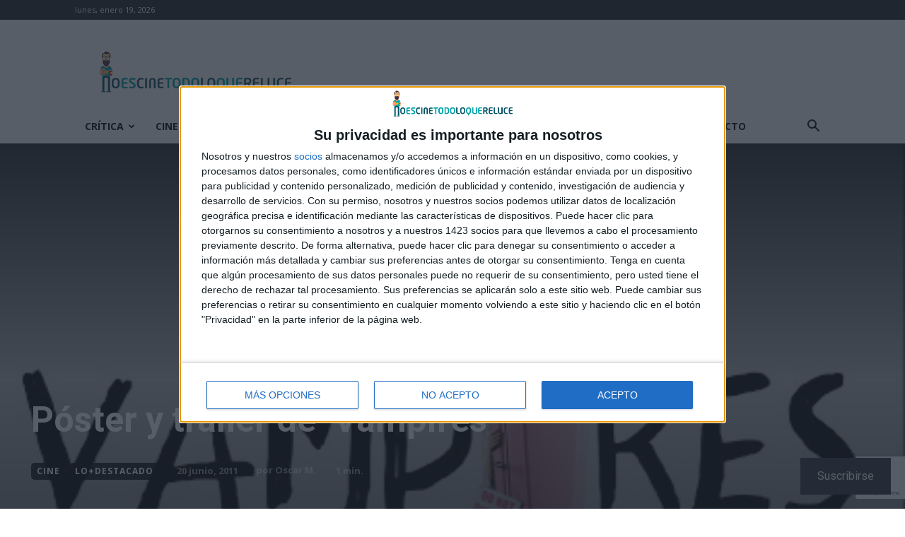

--- FILE ---
content_type: text/html; charset=utf-8
request_url: https://www.google.com/recaptcha/api2/anchor?ar=1&k=6LfXwoEUAAAAAHLlbOYKaXk4Kf_mJN7olD-RUwGK&co=aHR0cHM6Ly9ub2VzY2luZXRvZG9sb3F1ZXJlbHVjZS5jb206NDQz&hl=en&v=PoyoqOPhxBO7pBk68S4YbpHZ&size=invisible&anchor-ms=20000&execute-ms=30000&cb=7yq8k0ht33kv
body_size: 48448
content:
<!DOCTYPE HTML><html dir="ltr" lang="en"><head><meta http-equiv="Content-Type" content="text/html; charset=UTF-8">
<meta http-equiv="X-UA-Compatible" content="IE=edge">
<title>reCAPTCHA</title>
<style type="text/css">
/* cyrillic-ext */
@font-face {
  font-family: 'Roboto';
  font-style: normal;
  font-weight: 400;
  font-stretch: 100%;
  src: url(//fonts.gstatic.com/s/roboto/v48/KFO7CnqEu92Fr1ME7kSn66aGLdTylUAMa3GUBHMdazTgWw.woff2) format('woff2');
  unicode-range: U+0460-052F, U+1C80-1C8A, U+20B4, U+2DE0-2DFF, U+A640-A69F, U+FE2E-FE2F;
}
/* cyrillic */
@font-face {
  font-family: 'Roboto';
  font-style: normal;
  font-weight: 400;
  font-stretch: 100%;
  src: url(//fonts.gstatic.com/s/roboto/v48/KFO7CnqEu92Fr1ME7kSn66aGLdTylUAMa3iUBHMdazTgWw.woff2) format('woff2');
  unicode-range: U+0301, U+0400-045F, U+0490-0491, U+04B0-04B1, U+2116;
}
/* greek-ext */
@font-face {
  font-family: 'Roboto';
  font-style: normal;
  font-weight: 400;
  font-stretch: 100%;
  src: url(//fonts.gstatic.com/s/roboto/v48/KFO7CnqEu92Fr1ME7kSn66aGLdTylUAMa3CUBHMdazTgWw.woff2) format('woff2');
  unicode-range: U+1F00-1FFF;
}
/* greek */
@font-face {
  font-family: 'Roboto';
  font-style: normal;
  font-weight: 400;
  font-stretch: 100%;
  src: url(//fonts.gstatic.com/s/roboto/v48/KFO7CnqEu92Fr1ME7kSn66aGLdTylUAMa3-UBHMdazTgWw.woff2) format('woff2');
  unicode-range: U+0370-0377, U+037A-037F, U+0384-038A, U+038C, U+038E-03A1, U+03A3-03FF;
}
/* math */
@font-face {
  font-family: 'Roboto';
  font-style: normal;
  font-weight: 400;
  font-stretch: 100%;
  src: url(//fonts.gstatic.com/s/roboto/v48/KFO7CnqEu92Fr1ME7kSn66aGLdTylUAMawCUBHMdazTgWw.woff2) format('woff2');
  unicode-range: U+0302-0303, U+0305, U+0307-0308, U+0310, U+0312, U+0315, U+031A, U+0326-0327, U+032C, U+032F-0330, U+0332-0333, U+0338, U+033A, U+0346, U+034D, U+0391-03A1, U+03A3-03A9, U+03B1-03C9, U+03D1, U+03D5-03D6, U+03F0-03F1, U+03F4-03F5, U+2016-2017, U+2034-2038, U+203C, U+2040, U+2043, U+2047, U+2050, U+2057, U+205F, U+2070-2071, U+2074-208E, U+2090-209C, U+20D0-20DC, U+20E1, U+20E5-20EF, U+2100-2112, U+2114-2115, U+2117-2121, U+2123-214F, U+2190, U+2192, U+2194-21AE, U+21B0-21E5, U+21F1-21F2, U+21F4-2211, U+2213-2214, U+2216-22FF, U+2308-230B, U+2310, U+2319, U+231C-2321, U+2336-237A, U+237C, U+2395, U+239B-23B7, U+23D0, U+23DC-23E1, U+2474-2475, U+25AF, U+25B3, U+25B7, U+25BD, U+25C1, U+25CA, U+25CC, U+25FB, U+266D-266F, U+27C0-27FF, U+2900-2AFF, U+2B0E-2B11, U+2B30-2B4C, U+2BFE, U+3030, U+FF5B, U+FF5D, U+1D400-1D7FF, U+1EE00-1EEFF;
}
/* symbols */
@font-face {
  font-family: 'Roboto';
  font-style: normal;
  font-weight: 400;
  font-stretch: 100%;
  src: url(//fonts.gstatic.com/s/roboto/v48/KFO7CnqEu92Fr1ME7kSn66aGLdTylUAMaxKUBHMdazTgWw.woff2) format('woff2');
  unicode-range: U+0001-000C, U+000E-001F, U+007F-009F, U+20DD-20E0, U+20E2-20E4, U+2150-218F, U+2190, U+2192, U+2194-2199, U+21AF, U+21E6-21F0, U+21F3, U+2218-2219, U+2299, U+22C4-22C6, U+2300-243F, U+2440-244A, U+2460-24FF, U+25A0-27BF, U+2800-28FF, U+2921-2922, U+2981, U+29BF, U+29EB, U+2B00-2BFF, U+4DC0-4DFF, U+FFF9-FFFB, U+10140-1018E, U+10190-1019C, U+101A0, U+101D0-101FD, U+102E0-102FB, U+10E60-10E7E, U+1D2C0-1D2D3, U+1D2E0-1D37F, U+1F000-1F0FF, U+1F100-1F1AD, U+1F1E6-1F1FF, U+1F30D-1F30F, U+1F315, U+1F31C, U+1F31E, U+1F320-1F32C, U+1F336, U+1F378, U+1F37D, U+1F382, U+1F393-1F39F, U+1F3A7-1F3A8, U+1F3AC-1F3AF, U+1F3C2, U+1F3C4-1F3C6, U+1F3CA-1F3CE, U+1F3D4-1F3E0, U+1F3ED, U+1F3F1-1F3F3, U+1F3F5-1F3F7, U+1F408, U+1F415, U+1F41F, U+1F426, U+1F43F, U+1F441-1F442, U+1F444, U+1F446-1F449, U+1F44C-1F44E, U+1F453, U+1F46A, U+1F47D, U+1F4A3, U+1F4B0, U+1F4B3, U+1F4B9, U+1F4BB, U+1F4BF, U+1F4C8-1F4CB, U+1F4D6, U+1F4DA, U+1F4DF, U+1F4E3-1F4E6, U+1F4EA-1F4ED, U+1F4F7, U+1F4F9-1F4FB, U+1F4FD-1F4FE, U+1F503, U+1F507-1F50B, U+1F50D, U+1F512-1F513, U+1F53E-1F54A, U+1F54F-1F5FA, U+1F610, U+1F650-1F67F, U+1F687, U+1F68D, U+1F691, U+1F694, U+1F698, U+1F6AD, U+1F6B2, U+1F6B9-1F6BA, U+1F6BC, U+1F6C6-1F6CF, U+1F6D3-1F6D7, U+1F6E0-1F6EA, U+1F6F0-1F6F3, U+1F6F7-1F6FC, U+1F700-1F7FF, U+1F800-1F80B, U+1F810-1F847, U+1F850-1F859, U+1F860-1F887, U+1F890-1F8AD, U+1F8B0-1F8BB, U+1F8C0-1F8C1, U+1F900-1F90B, U+1F93B, U+1F946, U+1F984, U+1F996, U+1F9E9, U+1FA00-1FA6F, U+1FA70-1FA7C, U+1FA80-1FA89, U+1FA8F-1FAC6, U+1FACE-1FADC, U+1FADF-1FAE9, U+1FAF0-1FAF8, U+1FB00-1FBFF;
}
/* vietnamese */
@font-face {
  font-family: 'Roboto';
  font-style: normal;
  font-weight: 400;
  font-stretch: 100%;
  src: url(//fonts.gstatic.com/s/roboto/v48/KFO7CnqEu92Fr1ME7kSn66aGLdTylUAMa3OUBHMdazTgWw.woff2) format('woff2');
  unicode-range: U+0102-0103, U+0110-0111, U+0128-0129, U+0168-0169, U+01A0-01A1, U+01AF-01B0, U+0300-0301, U+0303-0304, U+0308-0309, U+0323, U+0329, U+1EA0-1EF9, U+20AB;
}
/* latin-ext */
@font-face {
  font-family: 'Roboto';
  font-style: normal;
  font-weight: 400;
  font-stretch: 100%;
  src: url(//fonts.gstatic.com/s/roboto/v48/KFO7CnqEu92Fr1ME7kSn66aGLdTylUAMa3KUBHMdazTgWw.woff2) format('woff2');
  unicode-range: U+0100-02BA, U+02BD-02C5, U+02C7-02CC, U+02CE-02D7, U+02DD-02FF, U+0304, U+0308, U+0329, U+1D00-1DBF, U+1E00-1E9F, U+1EF2-1EFF, U+2020, U+20A0-20AB, U+20AD-20C0, U+2113, U+2C60-2C7F, U+A720-A7FF;
}
/* latin */
@font-face {
  font-family: 'Roboto';
  font-style: normal;
  font-weight: 400;
  font-stretch: 100%;
  src: url(//fonts.gstatic.com/s/roboto/v48/KFO7CnqEu92Fr1ME7kSn66aGLdTylUAMa3yUBHMdazQ.woff2) format('woff2');
  unicode-range: U+0000-00FF, U+0131, U+0152-0153, U+02BB-02BC, U+02C6, U+02DA, U+02DC, U+0304, U+0308, U+0329, U+2000-206F, U+20AC, U+2122, U+2191, U+2193, U+2212, U+2215, U+FEFF, U+FFFD;
}
/* cyrillic-ext */
@font-face {
  font-family: 'Roboto';
  font-style: normal;
  font-weight: 500;
  font-stretch: 100%;
  src: url(//fonts.gstatic.com/s/roboto/v48/KFO7CnqEu92Fr1ME7kSn66aGLdTylUAMa3GUBHMdazTgWw.woff2) format('woff2');
  unicode-range: U+0460-052F, U+1C80-1C8A, U+20B4, U+2DE0-2DFF, U+A640-A69F, U+FE2E-FE2F;
}
/* cyrillic */
@font-face {
  font-family: 'Roboto';
  font-style: normal;
  font-weight: 500;
  font-stretch: 100%;
  src: url(//fonts.gstatic.com/s/roboto/v48/KFO7CnqEu92Fr1ME7kSn66aGLdTylUAMa3iUBHMdazTgWw.woff2) format('woff2');
  unicode-range: U+0301, U+0400-045F, U+0490-0491, U+04B0-04B1, U+2116;
}
/* greek-ext */
@font-face {
  font-family: 'Roboto';
  font-style: normal;
  font-weight: 500;
  font-stretch: 100%;
  src: url(//fonts.gstatic.com/s/roboto/v48/KFO7CnqEu92Fr1ME7kSn66aGLdTylUAMa3CUBHMdazTgWw.woff2) format('woff2');
  unicode-range: U+1F00-1FFF;
}
/* greek */
@font-face {
  font-family: 'Roboto';
  font-style: normal;
  font-weight: 500;
  font-stretch: 100%;
  src: url(//fonts.gstatic.com/s/roboto/v48/KFO7CnqEu92Fr1ME7kSn66aGLdTylUAMa3-UBHMdazTgWw.woff2) format('woff2');
  unicode-range: U+0370-0377, U+037A-037F, U+0384-038A, U+038C, U+038E-03A1, U+03A3-03FF;
}
/* math */
@font-face {
  font-family: 'Roboto';
  font-style: normal;
  font-weight: 500;
  font-stretch: 100%;
  src: url(//fonts.gstatic.com/s/roboto/v48/KFO7CnqEu92Fr1ME7kSn66aGLdTylUAMawCUBHMdazTgWw.woff2) format('woff2');
  unicode-range: U+0302-0303, U+0305, U+0307-0308, U+0310, U+0312, U+0315, U+031A, U+0326-0327, U+032C, U+032F-0330, U+0332-0333, U+0338, U+033A, U+0346, U+034D, U+0391-03A1, U+03A3-03A9, U+03B1-03C9, U+03D1, U+03D5-03D6, U+03F0-03F1, U+03F4-03F5, U+2016-2017, U+2034-2038, U+203C, U+2040, U+2043, U+2047, U+2050, U+2057, U+205F, U+2070-2071, U+2074-208E, U+2090-209C, U+20D0-20DC, U+20E1, U+20E5-20EF, U+2100-2112, U+2114-2115, U+2117-2121, U+2123-214F, U+2190, U+2192, U+2194-21AE, U+21B0-21E5, U+21F1-21F2, U+21F4-2211, U+2213-2214, U+2216-22FF, U+2308-230B, U+2310, U+2319, U+231C-2321, U+2336-237A, U+237C, U+2395, U+239B-23B7, U+23D0, U+23DC-23E1, U+2474-2475, U+25AF, U+25B3, U+25B7, U+25BD, U+25C1, U+25CA, U+25CC, U+25FB, U+266D-266F, U+27C0-27FF, U+2900-2AFF, U+2B0E-2B11, U+2B30-2B4C, U+2BFE, U+3030, U+FF5B, U+FF5D, U+1D400-1D7FF, U+1EE00-1EEFF;
}
/* symbols */
@font-face {
  font-family: 'Roboto';
  font-style: normal;
  font-weight: 500;
  font-stretch: 100%;
  src: url(//fonts.gstatic.com/s/roboto/v48/KFO7CnqEu92Fr1ME7kSn66aGLdTylUAMaxKUBHMdazTgWw.woff2) format('woff2');
  unicode-range: U+0001-000C, U+000E-001F, U+007F-009F, U+20DD-20E0, U+20E2-20E4, U+2150-218F, U+2190, U+2192, U+2194-2199, U+21AF, U+21E6-21F0, U+21F3, U+2218-2219, U+2299, U+22C4-22C6, U+2300-243F, U+2440-244A, U+2460-24FF, U+25A0-27BF, U+2800-28FF, U+2921-2922, U+2981, U+29BF, U+29EB, U+2B00-2BFF, U+4DC0-4DFF, U+FFF9-FFFB, U+10140-1018E, U+10190-1019C, U+101A0, U+101D0-101FD, U+102E0-102FB, U+10E60-10E7E, U+1D2C0-1D2D3, U+1D2E0-1D37F, U+1F000-1F0FF, U+1F100-1F1AD, U+1F1E6-1F1FF, U+1F30D-1F30F, U+1F315, U+1F31C, U+1F31E, U+1F320-1F32C, U+1F336, U+1F378, U+1F37D, U+1F382, U+1F393-1F39F, U+1F3A7-1F3A8, U+1F3AC-1F3AF, U+1F3C2, U+1F3C4-1F3C6, U+1F3CA-1F3CE, U+1F3D4-1F3E0, U+1F3ED, U+1F3F1-1F3F3, U+1F3F5-1F3F7, U+1F408, U+1F415, U+1F41F, U+1F426, U+1F43F, U+1F441-1F442, U+1F444, U+1F446-1F449, U+1F44C-1F44E, U+1F453, U+1F46A, U+1F47D, U+1F4A3, U+1F4B0, U+1F4B3, U+1F4B9, U+1F4BB, U+1F4BF, U+1F4C8-1F4CB, U+1F4D6, U+1F4DA, U+1F4DF, U+1F4E3-1F4E6, U+1F4EA-1F4ED, U+1F4F7, U+1F4F9-1F4FB, U+1F4FD-1F4FE, U+1F503, U+1F507-1F50B, U+1F50D, U+1F512-1F513, U+1F53E-1F54A, U+1F54F-1F5FA, U+1F610, U+1F650-1F67F, U+1F687, U+1F68D, U+1F691, U+1F694, U+1F698, U+1F6AD, U+1F6B2, U+1F6B9-1F6BA, U+1F6BC, U+1F6C6-1F6CF, U+1F6D3-1F6D7, U+1F6E0-1F6EA, U+1F6F0-1F6F3, U+1F6F7-1F6FC, U+1F700-1F7FF, U+1F800-1F80B, U+1F810-1F847, U+1F850-1F859, U+1F860-1F887, U+1F890-1F8AD, U+1F8B0-1F8BB, U+1F8C0-1F8C1, U+1F900-1F90B, U+1F93B, U+1F946, U+1F984, U+1F996, U+1F9E9, U+1FA00-1FA6F, U+1FA70-1FA7C, U+1FA80-1FA89, U+1FA8F-1FAC6, U+1FACE-1FADC, U+1FADF-1FAE9, U+1FAF0-1FAF8, U+1FB00-1FBFF;
}
/* vietnamese */
@font-face {
  font-family: 'Roboto';
  font-style: normal;
  font-weight: 500;
  font-stretch: 100%;
  src: url(//fonts.gstatic.com/s/roboto/v48/KFO7CnqEu92Fr1ME7kSn66aGLdTylUAMa3OUBHMdazTgWw.woff2) format('woff2');
  unicode-range: U+0102-0103, U+0110-0111, U+0128-0129, U+0168-0169, U+01A0-01A1, U+01AF-01B0, U+0300-0301, U+0303-0304, U+0308-0309, U+0323, U+0329, U+1EA0-1EF9, U+20AB;
}
/* latin-ext */
@font-face {
  font-family: 'Roboto';
  font-style: normal;
  font-weight: 500;
  font-stretch: 100%;
  src: url(//fonts.gstatic.com/s/roboto/v48/KFO7CnqEu92Fr1ME7kSn66aGLdTylUAMa3KUBHMdazTgWw.woff2) format('woff2');
  unicode-range: U+0100-02BA, U+02BD-02C5, U+02C7-02CC, U+02CE-02D7, U+02DD-02FF, U+0304, U+0308, U+0329, U+1D00-1DBF, U+1E00-1E9F, U+1EF2-1EFF, U+2020, U+20A0-20AB, U+20AD-20C0, U+2113, U+2C60-2C7F, U+A720-A7FF;
}
/* latin */
@font-face {
  font-family: 'Roboto';
  font-style: normal;
  font-weight: 500;
  font-stretch: 100%;
  src: url(//fonts.gstatic.com/s/roboto/v48/KFO7CnqEu92Fr1ME7kSn66aGLdTylUAMa3yUBHMdazQ.woff2) format('woff2');
  unicode-range: U+0000-00FF, U+0131, U+0152-0153, U+02BB-02BC, U+02C6, U+02DA, U+02DC, U+0304, U+0308, U+0329, U+2000-206F, U+20AC, U+2122, U+2191, U+2193, U+2212, U+2215, U+FEFF, U+FFFD;
}
/* cyrillic-ext */
@font-face {
  font-family: 'Roboto';
  font-style: normal;
  font-weight: 900;
  font-stretch: 100%;
  src: url(//fonts.gstatic.com/s/roboto/v48/KFO7CnqEu92Fr1ME7kSn66aGLdTylUAMa3GUBHMdazTgWw.woff2) format('woff2');
  unicode-range: U+0460-052F, U+1C80-1C8A, U+20B4, U+2DE0-2DFF, U+A640-A69F, U+FE2E-FE2F;
}
/* cyrillic */
@font-face {
  font-family: 'Roboto';
  font-style: normal;
  font-weight: 900;
  font-stretch: 100%;
  src: url(//fonts.gstatic.com/s/roboto/v48/KFO7CnqEu92Fr1ME7kSn66aGLdTylUAMa3iUBHMdazTgWw.woff2) format('woff2');
  unicode-range: U+0301, U+0400-045F, U+0490-0491, U+04B0-04B1, U+2116;
}
/* greek-ext */
@font-face {
  font-family: 'Roboto';
  font-style: normal;
  font-weight: 900;
  font-stretch: 100%;
  src: url(//fonts.gstatic.com/s/roboto/v48/KFO7CnqEu92Fr1ME7kSn66aGLdTylUAMa3CUBHMdazTgWw.woff2) format('woff2');
  unicode-range: U+1F00-1FFF;
}
/* greek */
@font-face {
  font-family: 'Roboto';
  font-style: normal;
  font-weight: 900;
  font-stretch: 100%;
  src: url(//fonts.gstatic.com/s/roboto/v48/KFO7CnqEu92Fr1ME7kSn66aGLdTylUAMa3-UBHMdazTgWw.woff2) format('woff2');
  unicode-range: U+0370-0377, U+037A-037F, U+0384-038A, U+038C, U+038E-03A1, U+03A3-03FF;
}
/* math */
@font-face {
  font-family: 'Roboto';
  font-style: normal;
  font-weight: 900;
  font-stretch: 100%;
  src: url(//fonts.gstatic.com/s/roboto/v48/KFO7CnqEu92Fr1ME7kSn66aGLdTylUAMawCUBHMdazTgWw.woff2) format('woff2');
  unicode-range: U+0302-0303, U+0305, U+0307-0308, U+0310, U+0312, U+0315, U+031A, U+0326-0327, U+032C, U+032F-0330, U+0332-0333, U+0338, U+033A, U+0346, U+034D, U+0391-03A1, U+03A3-03A9, U+03B1-03C9, U+03D1, U+03D5-03D6, U+03F0-03F1, U+03F4-03F5, U+2016-2017, U+2034-2038, U+203C, U+2040, U+2043, U+2047, U+2050, U+2057, U+205F, U+2070-2071, U+2074-208E, U+2090-209C, U+20D0-20DC, U+20E1, U+20E5-20EF, U+2100-2112, U+2114-2115, U+2117-2121, U+2123-214F, U+2190, U+2192, U+2194-21AE, U+21B0-21E5, U+21F1-21F2, U+21F4-2211, U+2213-2214, U+2216-22FF, U+2308-230B, U+2310, U+2319, U+231C-2321, U+2336-237A, U+237C, U+2395, U+239B-23B7, U+23D0, U+23DC-23E1, U+2474-2475, U+25AF, U+25B3, U+25B7, U+25BD, U+25C1, U+25CA, U+25CC, U+25FB, U+266D-266F, U+27C0-27FF, U+2900-2AFF, U+2B0E-2B11, U+2B30-2B4C, U+2BFE, U+3030, U+FF5B, U+FF5D, U+1D400-1D7FF, U+1EE00-1EEFF;
}
/* symbols */
@font-face {
  font-family: 'Roboto';
  font-style: normal;
  font-weight: 900;
  font-stretch: 100%;
  src: url(//fonts.gstatic.com/s/roboto/v48/KFO7CnqEu92Fr1ME7kSn66aGLdTylUAMaxKUBHMdazTgWw.woff2) format('woff2');
  unicode-range: U+0001-000C, U+000E-001F, U+007F-009F, U+20DD-20E0, U+20E2-20E4, U+2150-218F, U+2190, U+2192, U+2194-2199, U+21AF, U+21E6-21F0, U+21F3, U+2218-2219, U+2299, U+22C4-22C6, U+2300-243F, U+2440-244A, U+2460-24FF, U+25A0-27BF, U+2800-28FF, U+2921-2922, U+2981, U+29BF, U+29EB, U+2B00-2BFF, U+4DC0-4DFF, U+FFF9-FFFB, U+10140-1018E, U+10190-1019C, U+101A0, U+101D0-101FD, U+102E0-102FB, U+10E60-10E7E, U+1D2C0-1D2D3, U+1D2E0-1D37F, U+1F000-1F0FF, U+1F100-1F1AD, U+1F1E6-1F1FF, U+1F30D-1F30F, U+1F315, U+1F31C, U+1F31E, U+1F320-1F32C, U+1F336, U+1F378, U+1F37D, U+1F382, U+1F393-1F39F, U+1F3A7-1F3A8, U+1F3AC-1F3AF, U+1F3C2, U+1F3C4-1F3C6, U+1F3CA-1F3CE, U+1F3D4-1F3E0, U+1F3ED, U+1F3F1-1F3F3, U+1F3F5-1F3F7, U+1F408, U+1F415, U+1F41F, U+1F426, U+1F43F, U+1F441-1F442, U+1F444, U+1F446-1F449, U+1F44C-1F44E, U+1F453, U+1F46A, U+1F47D, U+1F4A3, U+1F4B0, U+1F4B3, U+1F4B9, U+1F4BB, U+1F4BF, U+1F4C8-1F4CB, U+1F4D6, U+1F4DA, U+1F4DF, U+1F4E3-1F4E6, U+1F4EA-1F4ED, U+1F4F7, U+1F4F9-1F4FB, U+1F4FD-1F4FE, U+1F503, U+1F507-1F50B, U+1F50D, U+1F512-1F513, U+1F53E-1F54A, U+1F54F-1F5FA, U+1F610, U+1F650-1F67F, U+1F687, U+1F68D, U+1F691, U+1F694, U+1F698, U+1F6AD, U+1F6B2, U+1F6B9-1F6BA, U+1F6BC, U+1F6C6-1F6CF, U+1F6D3-1F6D7, U+1F6E0-1F6EA, U+1F6F0-1F6F3, U+1F6F7-1F6FC, U+1F700-1F7FF, U+1F800-1F80B, U+1F810-1F847, U+1F850-1F859, U+1F860-1F887, U+1F890-1F8AD, U+1F8B0-1F8BB, U+1F8C0-1F8C1, U+1F900-1F90B, U+1F93B, U+1F946, U+1F984, U+1F996, U+1F9E9, U+1FA00-1FA6F, U+1FA70-1FA7C, U+1FA80-1FA89, U+1FA8F-1FAC6, U+1FACE-1FADC, U+1FADF-1FAE9, U+1FAF0-1FAF8, U+1FB00-1FBFF;
}
/* vietnamese */
@font-face {
  font-family: 'Roboto';
  font-style: normal;
  font-weight: 900;
  font-stretch: 100%;
  src: url(//fonts.gstatic.com/s/roboto/v48/KFO7CnqEu92Fr1ME7kSn66aGLdTylUAMa3OUBHMdazTgWw.woff2) format('woff2');
  unicode-range: U+0102-0103, U+0110-0111, U+0128-0129, U+0168-0169, U+01A0-01A1, U+01AF-01B0, U+0300-0301, U+0303-0304, U+0308-0309, U+0323, U+0329, U+1EA0-1EF9, U+20AB;
}
/* latin-ext */
@font-face {
  font-family: 'Roboto';
  font-style: normal;
  font-weight: 900;
  font-stretch: 100%;
  src: url(//fonts.gstatic.com/s/roboto/v48/KFO7CnqEu92Fr1ME7kSn66aGLdTylUAMa3KUBHMdazTgWw.woff2) format('woff2');
  unicode-range: U+0100-02BA, U+02BD-02C5, U+02C7-02CC, U+02CE-02D7, U+02DD-02FF, U+0304, U+0308, U+0329, U+1D00-1DBF, U+1E00-1E9F, U+1EF2-1EFF, U+2020, U+20A0-20AB, U+20AD-20C0, U+2113, U+2C60-2C7F, U+A720-A7FF;
}
/* latin */
@font-face {
  font-family: 'Roboto';
  font-style: normal;
  font-weight: 900;
  font-stretch: 100%;
  src: url(//fonts.gstatic.com/s/roboto/v48/KFO7CnqEu92Fr1ME7kSn66aGLdTylUAMa3yUBHMdazQ.woff2) format('woff2');
  unicode-range: U+0000-00FF, U+0131, U+0152-0153, U+02BB-02BC, U+02C6, U+02DA, U+02DC, U+0304, U+0308, U+0329, U+2000-206F, U+20AC, U+2122, U+2191, U+2193, U+2212, U+2215, U+FEFF, U+FFFD;
}

</style>
<link rel="stylesheet" type="text/css" href="https://www.gstatic.com/recaptcha/releases/PoyoqOPhxBO7pBk68S4YbpHZ/styles__ltr.css">
<script nonce="4MnjEC4rj8kzdnBQU9AY7w" type="text/javascript">window['__recaptcha_api'] = 'https://www.google.com/recaptcha/api2/';</script>
<script type="text/javascript" src="https://www.gstatic.com/recaptcha/releases/PoyoqOPhxBO7pBk68S4YbpHZ/recaptcha__en.js" nonce="4MnjEC4rj8kzdnBQU9AY7w">
      
    </script></head>
<body><div id="rc-anchor-alert" class="rc-anchor-alert"></div>
<input type="hidden" id="recaptcha-token" value="[base64]">
<script type="text/javascript" nonce="4MnjEC4rj8kzdnBQU9AY7w">
      recaptcha.anchor.Main.init("[\x22ainput\x22,[\x22bgdata\x22,\x22\x22,\[base64]/[base64]/[base64]/[base64]/[base64]/[base64]/[base64]/[base64]/[base64]/[base64]\\u003d\x22,\[base64]\x22,\x22w43Cky5PwoHDqSfCmMK+asKQw5vCiAtcw45bJsOYw4VoA1XCqWhXc8OGwpnDnMOMw5zCjjhqwqgBJTXDqTLCpHTDlsOzchs9w4/DqMOkw6/Dg8KbwovCgcOSAQzCrMKww5/DqnY4wqvClXHDscO8ZcKXwoDCjMK0dxbDi13CqcKFDsKowqzCql5mw7LCgsOCw717P8KJAU/Cl8KAcVN4w7rCihZgfcOUwpFiSsKqw7Zlwq0Jw4Ygwpo5esKqw7XCnMKfwrvDtsK7IE/DrnjDnW/CpQtBwozCqTcqa8Kaw4VqaMKkAy8dAiBCMMOswpbDisKcw6rCq8KgXMOxC20yIcKYaE8pwovDjsOqw6nCjsO3w5U9w65PDMOlwqPDnjbDiHkAw4N+w5lBwoPCuVsONVp1wo5ow4TCtcKUU2I4eMOcw5MkFGNJwrFxw6I0F1k3wq7Cul/DkUgOR8KxewnCusOENE5yOlfDt8OawpzCuRQEXMOOw6TCpwZ6FVnDnhjDlX8Dwrt3IsKlw5fCm8KbNzEWw4LCjgzCkBNEwpE/w5LCkkwObhYmwqLCkMKNKsKcAjHCnUrDnsKswqbDqG5+Y8KgZU/[base64]/DmfDth/Cg8KZZhrDvsOFwrjCrSkzQMOuYcOHw7AjXsOEw6/CpDcbw57ClsO+BCPDvTLCg8KTw4XDoBDDlkUZbcKKOBjDnWDCusOtw6EabcKkfQU2SsKPw7PClyHDucKCCMO5w7nDrcKPwoknQj/Cn2jDoS46w4pFwr7Dq8Kww73CtcKSw6zDuAhMUsKqd0IqcErDhEA4wpXDhX/CsELCiMOUwrRiw6M8LMKWX8O+XMKsw7tNXB7DocKAw5VbYMOURxDCvsKmwrrDsMOMfQ7Ctgc6cMKrw6/[base64]/woPCuMKCw4LDuMKewqU7wqnDlgoiwoUiCRZ1V8K/w4XDvSLCmAjCiy9/[base64]/TsKwSmNXw7Vzwrx7w5RtSsO5w4HCn3vDtMO4w7HCt8KYw5TCu8KMw7HChsO7w5PDlTA0ZkN+RcKWwqYiTU7CrxXDjBXCucK+P8Kow58SY8O+KcKkf8K4QkxEDsOQKn94ASrDgz/DoSN2BcOZw4HDnsOLw4MNP3zDlGxiwojDpA/CiEFMwpbDrsKyJAzDq3XCgsOXBEnDtFLCncOhKsOhRMKtw4jDmMKYwqwow4HCn8OlRBLCnwbCr0zCv29hw7DDtEARfikrBMOoeMK4w5zDisKyKsO2wqcwEsOYwpTDssKvw4vDvMKQwpfCng/ChDHCpk84IHbDtB3CoSPCvMOQLsK2IWQbCSrCssObd1jCtcO5w4HDlcKmMxo7w6TClg7DisO/w7s8w6xpEMKNYsOnS8K0EXTDr0PDosKpMmJrwrR/wrlrw4bCuQooPVAfTcKow7QHVXLCm8K8BcOlKcOKwoEcw7bDoibDmV/CgxvCg8K7J8KKWn9bXG90IMKeS8KjQMO+ZGIPw4LDtXrDq8O+AcKAw5PCtcKwwr9EW8O/[base64]/CqMKMI8OxRC/DlcOvwrvChn1Iwps4bMKpw5BscsOQGWvDmWXClxMBIMKbeVDDtcKYwozCjQ3CuzrCr8KnbX9nwr/[base64]/w6Ycwr0uwqTDoWDDr2/CsCbDpjTDvC7ChBQGXWQtwqnCuw3DsMKWDCw+NxnDicKAbzjDtxHDnxfCp8K3w63DqcK3ADjDiVUGwp4gw55hwrB/wr9nacOSB09LKGrCiMKcw4Vow54mKcOIwrFHw7jCs37CmMKsf8KKw6bCg8KRJcKlwpHCmcO3ZcOJOMKQw5LChMOhwp4yw4MNwqDDiGwcwrjCmgjDhsKDwpd6w6zCvsOsfXDCisOvOhHDoUzCvsKUNALClsOnw4XDrAc+w6kswqJ6LsKAJm15WC4yw6l1wpvDnCV6EsO/CsKzKMOsw4fCgMKKH13DnMOkf8KxGMKswrQow6V9wqnCpcO6w79XwpvDhcKVw7sbwpvDrBfDpjECwrhuwo9Aw4jDvSpfG8KWw7/DusOkaAkUBMKvw4R5w7jCpXY6wqbDusOswqHClsKbwpDCucKoBsKrwop9wrQbwoxfw7XCrxYVwpbCowHDtnfDvhZcVsOdwpccw7MODMKdwq3DucKBWRLCrD0NLwLCt8KFbsKDwp3CkzbDk2YIWcKZw6lbw5x/GgEnw5rDqsKqQcOnD8KBw51uw6rCuk/DicO9exzCpV/CmsKhw7cyHxTDgGV6wog3w6wJDErDi8Oow5I4cW3DhcO7EzHCh2BLwqXCjAXDsBHDrxUiwqvDhDfDuz1bL3o6w5TCkHzCg8KDWVBNaMOHXmjCgcK/wrPDsGjCjcKzRFBRw6hrw4dVUxvCry7DjMOSwrAkw7XCkyjDkB5KwpDDoBtrOE0Swq92wpzDjsOBw4kkw4laQMOTcnlGDBdCQizCr8KJw5Q9wosnw5rDv8OxcsKubcKMJkfConfDpMOHRh4ZMXhQw54PAkjDrMKgZcK2wqPDqVzCqcK/wrrDrsOQwpnDiz3DmsKyQFbCmsKbw6DDpMOjw5bCvMOVZRDDn0PCl8OBwpTCv8KKWcKSw4LCqF0qJUArHMOKLG9CH8KrAMOVLxh9wr7CiMKhdMKhDhk1w4fDphYFwpgdBcKXwp/CpXEnw6QkFsKNw5rCpsOHwozCusKfCsK1YhlSFjLDuMO7w70twpB0VQctw6XDmlrDt8KYw6rChMOlwo3CrMOOw5MuWsKSWATCsXPDm8OAw5pRG8K+f0/CqjbDjMOKw4bDl8KLRjjClsKXJCLCrlAoWsOKwqbDoMKOw5U9KkpbNRPCqMKHw6ABXMOnOlDDqcKiXmPCrsO0w49QScKCQ8KaV8KELMK7wq9GwpLCkBkfwr9Zw7fCghBEwp3CoXw9wo/DhEJqCMO6wp18w7fDsFfCn0AJwrzCmMOMwq3CkMKow7AHPlkkAWbDsykKT8KZeifDjcKGYicpO8OFwqEXFQwWTMOYw4LDmjPDusOqaMOcQMOePsKew49xYhRqVSI+ZwFywpfDtkUwLxpTw6cyw68aw47DtgtdSCJJCGfCg8KZw4AFdiAZGsO0wpLDmB/[base64]/DsSjCqcK4woDCiirDpgrDoG0ObmZwVSg9CsKpw6c2w4xAcgNSw7HCqyQaw5PClGNrwpcKI1TCrlsLw53CgcKdw7FeT2bClGvDq8KmFcKzwqbCmG4iJsKdwr3DrsKwImsiwrPCl8OeV8OuwpPDmyDCin0mSsKAwpXDsMO0csK2woVMwp84WW3CpMKEFxJoBg/DkEHDvsKiw7zCv8OPw5zCqMOWUsKTwobDgjrDplPDoEYzw7fDtMKZYcOmB8OPE10YwpEcwoIfXC7Drzxww6DCqifCikFvwoPDrhzDvF5Rw6DDo2Afw7MIwq7CvzvCmgEZw4nCtmRVEFBvXX7DknsHOsOkdHXCt8O4ScOwwrJ/V8KRwq7Cj8OCw4DDhw7Cplh4PCZLcSo4w4DDnGZ2EgzCqH5dwq/CjcOlwrVBO8Oawr/CrmguGsKyMD/CvGbCgk0jwrXDh8K7HTIaw7TDjQ7Do8OYPcOJwocywqcCwosmCsOmDsKSw63Ds8KXSn9cw77DucKjwqI5XsOiw5rCsQLCv8O/[base64]/Dt8Kaw4zCt3jDiTUGw7jDjg1Lb0lOwq14DsO1PsKXw5bChljCr0HCmcK3XMKQOwpKTjYEw4/DnMKcw7DChW1bASjDsxoOIMOsWDN3dzrDs2LDin0UwoIVw5c2dsKvw6Vyw6lYw654fsOxDl9sSFLCjxbCimhuRTlkVibDh8Opw5ETw7XClMOGw7NOwrnCrMKqMhhgw7/CkSLCkFlKX8OWRMKJwrbCmMKswo3CqcK5fULDmcOxT23DuzNyZnEqwoMkwpEmw4vDgcK7wrXCk8KkwqclGRbDnUkTw6/[base64]/DmDnChsOxRsKOw6XCl8KLDcKUMsOIdDHDo8KXbHbDlcKFQsOEdEfCtcO7dcOkw7dJG8KpwqLCs1VbwrQjJBcvwpnCvnPDl8OWwqvDq8KzC0Vbw6fDk8OJwrXCrHzCnAVJwqpVbcOBdsKWwqPCkcKdwpzCpn/CtMOsX8KCO8KEwoLDuGBiRUFuR8KiYcKZD8KFwqfCgcKCwpQ7wr0zw4vCnFQZwp3CoRzCl1bCn0TCiGMrw7vDmMKxP8KUwp5WaAUFwqrCiMO/Nm7Ck3VSwpYcw7RdE8KQZ2oEEMK6E3nCkUdwwqwIw5DDhMORLMOGCMK+wqEqw67DscK9PMKjSsKgEMKXGnl5woXDvsKZdhzCr0PDssKlaF4Gb2oaGwfCjcO8PsOOw7RVFsOmw49HHXfDpiPCr1DChn7CqsOPXTvDpsOIPcK+w7tgY8KKOg/[base64]/F8OGaQM7dcKeLDvDnC4HE8KHwo7Cl8KlAwvDokPDvMKCw5/CnMKoccKkw4vCpAfCpMKiw6N8wpkcHRHDpREwwpVAwr5IDl9AwpHCscK0M8OvCQnChVdwwoPDj8ORwoHDuRgcwrTDjMKTcsONL0t9NzzDg0NReMKEwp/ColdpFBt1eQbDiBfDtgdSwqwMNAbDoXzDmzFAPsOfwqLCukHDt8KdHGxbw7Q5QGFKw4XDlsOfw6AEw4ILwqBJwqzDlUgYVFXDkRYhdsOOKcKHwrTCvTXCnQXDv3gmXsK0wqVGCDrCj8OZwp/ChjDCkMORw4nDnB19HwXDoR3DhsO1wq50w5LCtFBswrHCuEAmw4HDp28xM8OGaMKkOcK4wpFbw6vDnMO0M2fDkEnDkyjCslnDskXDum3Cug/CucKSHsKUG8KBH8KcB27ClWd3w6rCnWQKFUIGDSfDjHrCs0XCrsKTFBptwr1QwoVdw5nDkcOQel41w5PCisKiwqDDpMKywrDDtcObR1/CkR0OC8KbwrvDkEVPwppYckzCkhw2w6HCr8KYOA7CocKPOsOHw7jCrkodO8OEw6LCoRQaasOnw7AywpcTw5XDolfDsTk3AMKBw6Igw7Mgw7MyZMOOUDbDhMKGw6MSTsO1UsKNMV7DkMKrLwIKw4Niw7fCgsKMBSfCj8OSHsOzasKsPsO/[base64]/CkMKVwoJtQsKFeHzCo8OqEcOqXsOZwqVaw77DoC19wq7Dk3stw4rDlm8hTQLDkRTCtcKxwpHDuMOQw6p+FjN+w4DCu8KhSsK9w4ViwpvCs8Oxwr3DmcKoLcK8w4LCkFw/w7ULXhERw5o2V8O2ejl1w5dswr7CmEkUw5bCocKyOQEhAAXDuG/CucOIw5PCt8KHwrxMR2pIwpXDpH7CisOVQl9BwpPCuMKEw70HKEkWw6HDj0PCusKewo8NTsKyXMKswpXDg1LDisOlwqlfwok/L8Osw6gxV8OHw73DrMOmwpbDrx7ChsK+wqYbw7AXwqdiJ8Oaw7Zow67CjFh8X3PCocOTwoUqa2s3w6PDjCrDhsKZw6Eiw5LDkRXDo1xRZUXChHXDulx0Kx/Cj3HCi8KDw5jDn8OWw4FXbsOcdcOZw7/DgiDCvnXCiirDgRnDvFHCnsObw4ZOwotAw4F2WwfCgsO0wpzDosO6w7rCvXLCnMODw7dQCCM0woEXw7gTU1/CisOzw58Rw4JhHBjDscKlS8KxRmwkwrJ3NVLCksKhworDpsO5aF7CsyHCpMOeVMKHcMKvw6nCjMKxX0Bqwp3ChMKTEsK/MzvCpVDDrsOJwqYlIHHDnCXCgsO8w4rDvWU5ZMOFw61fw6EJw4tQVwpIezUlw4HDthE7A8KNwqYZwoR/[base64]/Dr8O3CH/[base64]/[base64]/[base64]/BzhMwpzCncKbUMKZwoVqfE9Zw4Qvwr3DjEQHwofCoSpceyTDhC3Cgi3DjsKFAMO6wqA2bhbCth3DsjLCtjTDj2ASwo1jwptNw4bCriDDmznCqMOxYnTCjm3DvMK1IMKxIwRJDX/DhHRuwrbCv8Kmw73Cg8OuwqXDiSbCg2/DhG/Djj7Ck8KrWsKBw4kewrF6b351wqnCrURAw7onLHNKw7dFOcKgKQzCnXBPwoYrZMK5CMKvwrkvw7rDoMOuc8OJLsOfJiM0w7DDjsKiRFp1W8K1wocNwo/DngbDkGbCrsK8wokLex8WaHovwrtTw50gwrRww7xKO1cMJWzDlwVgwpxjwqM1w6XCksOYw6rCoCXClcKmR2fDg2vDucKbwq8+w5Q/QDzCpsKoGhteFUJmLCHDi19aw7LDjsOGIMOVVsKmRyUOw4Apwq3Dl8OVwqt6N8OPwrJyecODw7c0w7IULBsqw5HCgsOOw6/Cv8K8XMOOw5RXwqfDu8OpwpFLw5sdwo7DhUsLYTrDocKGQ8KHw7ZCbsO9c8K2RhHDvsOvP20twoXCjsKPSsK8HEfDuwzDqcKnQMK/WMOlHMOrwowqw5LDlVNewqI7WsOUw6HDhsO+VBk9w6bCqMOOXsKzcWsXwpdidMOrwotQOsKwdsOkwoQUw5zChlQzAMKzFcKKNBjDisO3fcO0w5rCogI/bmpYLEYsDCsaw7jDmQ17ZsOFw6XDqcOSw5HDgsOMfMKmwq/DvMOwwprDnRVnM8ObRwHDrcOzw5oIw4TDkMOpOcKaSQjDhRLDg3Eww6vDlsOAw5ZzGVcgMsOvPn/[base64]/Z8KIEsKbw6hEQ1hvw6oow6nCuBbCrcKUwpV8UEfDg8K/XGvDnVkow4YqIz9wKiN1wrTDicO9w5zCnMKYw4bDpkPClnJnB8OSwrFAZ8KzPmbCkXh9wqnClsKMwrnDtsKTw7nDhj/DiArDlcOfw4YxwrLClsKoDzsQM8Kzw5zDpi/DnHzCqUPCk8OtZk9bCmRdcWt/wqE8w6Rrw7rCoMKpwqY0w4TDhmLDlmLDiTprDcOvF0N0BcOeSMKqw5PDuMKYUWRSw6bDr8KSwpxYw4zDlsKkSEbDtcKEaAzDiWknw7sYR8KtJE9Dw6I7wowFwrHDqmvCpBF8w4DDmcK1w5xqAsOdwo/DtsK/wr3CvXfCqiJbeUvCo8O6TAMxw799wrlAw77Dq1IAC8K9EScsY1/DvsKQwrfDs25XwoIUMGEMKmdpwoQWVTR8w7MLw74IIkFawp/DjcO/[base64]/[base64]/Dh2zDoWnCtsKwJcK4CzgNwrPDmMK8wobCrhJkw6HCrcKkw6oySMOOG8O0KsOYUQ9vF8OEw4bCrU4ifMOKcHUobS/CjGvCqMO0PV1Ww4nDslFBwrpAGCPDrixxwozDkjHCrEwAbF5Xw73CuFlYQsOfwpQxwr7Cvws+w6XCoi5+dcODQMKZFsO+EsOFX3vDrCNvw5/[base64]/Ci8OnU8OhJcOFVMO6RBdBUS49wrRkDsKGw4TCpX1zw54Cw4zDv8KRXsKcw4R1w4DDnTXCum0cByzDpGfCjxcUw5llw4hWZkHDm8O3w4fDk8Kpw4gSw5bDoMOew7tOwrACUcOdGMOyC8KGWsObw4vCncOlw7bDocKoJGcdIDRzwr/CqMKEKkvCh2BFCsOcFcO9w6PClcKiN8O5fsKtwqPDkcOewrHDkcOwAwZhw7xswroxa8OzBcK5P8ODwplKacKoGUzCs3HDs8KswqlValbCoTTDs8K8PcOdEcO7TcOVw4sDXcKeKzBnTXLDrznCgcKpwrUjFnbDv2VvCQ45WD81ZsO4wqTCrcKqVsOhYBduL0/DtsOmd8OSX8KKw6YJBMOCwqF4RsKQwrAFGz0jDmUKWGoVcsOfDgrCqmvCr1Yyw4xcw4LCgcObJRErw6BBOMK6worCp8KJw5bCvcO9w6jDjcOZK8OfwoNnwr7ChkrDi8KBTsOKccOkTRzDs0xMw508MMOFwrPDhEtYw6E+ZcK9AzbDmsO2w51Jwq/[base64]/Dh8OjYUsRRRfDqm3DrsKpw5wXwpjDscKBwpUCwqYEw47Cql/DqcOZbwfCi1vCljQjw4fClsODw6NBYsO+w4XDmFNhw5vCvMK1w4I6wobCgT82PcOMQSDDlMK+P8KRw5Jmw4M5HiLCvMKPGSLChVlkwpZqQ8OFwq/DmQnCrcKxw4dSw7nCqUcEw4QewqzDnFXDvQHDlMK/w6TDuhLDusKpw5rCp8O5wqBGw5zCsSYSdERmw7oVdcKFP8KbIsOnw6NiUC/Dv1jDlAPDr8OWcH/[base64]/[base64]/CocKFDxJuw4DCl2/[base64]/JHMgfHkuw4VTw7g2wqfCi27CnsKhwo4yOsOAwojCmW/CpBTDqcOUWzrDrANHVDPDgMK+TzVlRTXDpMO7dBB/[base64]/wqfDi8KobcKzMcKxG8OWw77DvcKAwoxew4MXw63DgkzDjQRTUldkw4g/w4LClh9bVH48dH1hwrcXfHtJAMOjwqXCuwzCqDIVK8Oqw7xAw7k8w7rCucORwq5PLDPCs8OoK2jCnxw9wqhmw7PCpMKmLcOsw6BZwpXDtUIXAMOmw53CuGHDiAHDv8Kjw4lrwpU3KRVgw73DrMK2w5/DtRxSw7XDhsKWw61if1ovwprDoADCsg0tw6TDiCDDlDBFwo7DhF7CiyUgwpjCqjnDoMKvJsORa8KQwpHDgCHCu8O5IMOceUpvwpHCrEvCvcO/[base64]/NB9te0Q7WBDDqMOewpfCpMOqecOxHzHCmRHDisKDfcKlw4XDghoZNB4Jwp7DmMOOejXDhsKpwqhPUcKUw70fwqDCkSTCs8OiXDBFFhIFQMOKSmZXwo7CvivDnivCslLCjcOvw6DCnW8LDk9Pw73DqWFcw5lnwoUrRcO+Hl/DgMKrYMOFwrFNbMO+w73Co8K7VCfCnMKdwrZ5w4fCicOcZgcsBMKeworCvsKzwrIzNld/HxptwrLClsKswqXDvcODW8O9LMOPw4TDicOhTnJPwq59w7dvUVoPw4XCujDCvjVRacOTw6tkHAUAwpbCv8KvGE7DkUUiY3lkVMK0RMKkwqLDhsO1w4RHCcOWwojDncKZwr8qNBk3R8Kfw6NXdcKUAA/DpFXDqXczd8O6w7jDuVMaSFEGwr/[base64]/[base64]/w4PCj0EIwpjDtMOmTcOsw4xgwrTDvCLCrsO3w6LCqsOCNkLDoDzDmsObw4IgwrXDpMK5w71+woQ2UVrDrmnDi1LCicOXOsKpwqIqM0jDhcONwqVxAhHDj8KtwrrDlXnCv8OLw5fCn8OFd3goc8KqUVPCscOAw5hCK8Kbw7sWwqsYw7PDqcKeTmfDq8KXRDE/Y8Otw4VufX1dTH/Cp0LCgHwww5Upw6UudVsANMO2w5VLOSPDklLCsE1Pw4kLBG/CkcO1DxPDo8KRTETCqsKLwr11K3pybjoPUwbCn8OIw6DDpXbCusOzFcOHw6Y6woobTMORwoF8wrHCmcKEFcKCw5pSwpRtYcK8NsK0w40tC8KwJsO6wot/[base64]/ScO5wrDDksKxB8K7w5LDkMK4wqFFwq5+ecKqwoXCpcKKBR46fsOFZsKbNsKiw6crU01cw4oZw48xLS4ODnfCqVlcUsKnYldeZEwiw5FuPsKXw4HCmcOhKxsGw75HP8K7GcOfwq18Nl/CgjUofsKySjzDtcOTSsOlwqVzHsKAw4LDqT0Yw5Mlw7JhbcKOJg3ChcOdOcKswp7DssOmwooRa0PCun3Dnjsxwpwnw7DCpcK6ZmXDk8OJMm3DtMObXsKodQjCvCVdw7NlwrDCij4PC8O0NAIywrkOasKewr3DjE3Cml7DoXrCjMKSwpfDksK/UMOabVk7w55XWHFkS8OfUVbCoMK1C8KMw4wRNQzDvx0Za3DDn8OVw6gCGsKtbXJcwrAmw4QEwpQxwqHCl37CkMOzBQ8vNMOWVMOsJMKqPnEKwofDn1pSw7M+G1fCisOnwoRkQnEvwoQ/wqHCiMO1KcOVDHQsdn3ChMK+EsOQRMO4WnEtGkjDpMKbTsK1w5vDninDj31EW1nDviM2ZHMpw6rDrjjDjD3Dm1vCg8K9worDrMOvXMOcL8O+wpRAXW4EUsKVw5zCmcKYZcORD1RQBsOQw41Hw57DsERjwpzCscOAwpcpw7FUw5jCtSTDrB/DpgbCg8KQS8OMfglAwrfDsVPDnjU0dmvCghrCq8OCwrrDi8OQX39DwoPDm8KufEzCjcOew4FWw5BKVsKnL8OZAMKowpRbTsO7w7FGw6nDjF5KITN2L8Oyw4tdFcOxRjh9N3UNacKFccOXwq4aw4YGwoNjeMO9FcKROMOpZh/CpzEYwpZHw4nCqsOKSRAVbMKKwoYNAUvDgHHCogLDlTBbLC3DrCw/ScKkEsKhHl3CkMKgwqfCpGvDh8O2w6REfBtBwr9JwqPCuGxhwr/Dg0AkIiHCs8KIcSFOwoEGwpw4w6vDnD9xwpjCjcKsGywzJSJgw6YqwpHDtygzacKrDzsHw6DDoMO4d8O+Z13CmcOvW8K3wrfDisKZTTt2Igo5w5bCuU0cwoLCqcO5wo7CmsOLTSbCiS50THBGw5TDicKsLG5hwpnDo8KMVk1AQsOKCkkZw5dQw7BQQcOFw6RIwp/CkxvCgsOlMsOLP3gVLXgBI8OBw7EVacOFwrYRwpApOx87wpvDp2xDwpfCt1XDvMKQPsKFwrRBWMK0QcObWcO5wrHDuXVuwojCo8OSw4U1w5vDn8Oaw4/Ct0fCnMO4w60iKDfDi8OlZj18S8Kqw5Ujw7ULGBNcwqhMwqRUcDfDgys9YcKKCMOxDMKZw54Gw5oRwozDjE1edUPCrXEQw6hJLSd+M8KPw6DDnSgIfQnCnF7DusO2LMOzwq/Cg8OjETgVEglsXS3DllPCg1PDqT0/w6gHw4NUwpQAWDwSfMKCdhAnw7JDDnPCk8KTW0DClMOmcMKqUsO5wprCnMK8w6sgwpRGwpcUZcO0bcK7w6TDnsOOwr86N8O5w5VOwqfCpMOVPMOkwpkVwrdUYG9zQBk2wprDr8KSfcKnw4Quw6DDgMKMPMOow4/[base64]/[base64]/eWzCow58NnrClDTCpycbLsO0Imwkw7PCjA3Cn8Omw7Mnw5JOw5LDpsOyw4oGTW/DpsOOw7fDtG3DisK2dsKPw6rDsnTCuW7DqsOBw7TDmTlKOsKGKCLCoh7Du8OOw5rCpjYVdlfDl1/DmcOPM8KZw4LDliXCpEXCuAdaw5HCrsKCT23CmGMhYxbDtsORV8KpVFbDoj3DnMKrXcK1R8ORw5HDvlMUw6fDgMKMPAkSw5/[base64]/BHDDmU50BsKUChpCKcK0C8KURmArOhEuf8K6w74mw69Qw4vCnsKtesOpw4Qaw5jDgVp9wr9ufsKgwoYRYWIvw68cVMOAw5oEPsONwpXDmcOFw4UtwooewqFkdUgGFsO8woslTMKrw4LDkcOAw7gCEMKbJU8DwpI9RMKKwq3DrTEKwo7DoHsuwqwYwqvDr8OXwr/CoMOyw7DDhlQywqvCrj4OGyHChsKswoc9HB8uDmnDlizCtHEhw5Z6wrzDsn4iwprCiAXDuHjDlsKnYgfDozzDggpgLhvCtMK2fE1XwqPDs1XDnzfDtFJpw7nDhcObwrfDhRd5w7QPSsOJL8Kyw6LChsOvSMKhSMOLwpXDtcK+KMO/e8OLH8OPwpbCh8KMwp89wo3Duyo2w5lmwrI0w58/[base64]/MMO8w5F6LgtSfwVqPcK0RV1hQMOtwoYIXSptw6p8wpfDk8KaRMO1w4jDqTnDmMK2KcKjwqI3X8OQw5lBwrJSJsOHfMKEVEPCtjXDnATDjsOPRcOVwqZZJsKZw44GQcODIcOXXwbDncOMJxzCvizDscKzaATCvytEwoUFwpLChMO8JyDDgcKAw5lcw5/CglXDnBrCmMKoC1M+dMKfMcOtw7DDpsKVAcOPTmw0CnpPw7HCjUrCj8ONwo/CmcOHDMKdKQLCtyNZwrvDpsOxwrHCncOzOWvCkQQuw4/[base64]/Cly3DrRRvw6Eswo/[base64]/PsOrw7PCjMKFw4k7fRhWwrHDmzzCk8O8YgdmIEHDpWnDlTo+PFRQw43CpDZwZ8KqS8OuCUbChsOCw5/CvA/CrcOGURXDvsKUwotcw5woOyUPXgTDssOVMcKBUn9UTcO2w4tIw43DiBLCnAQlwqrDqMO5OMOlKSTDpg96w6RMwpLDvcOSWVzCuiZJFsODw7PDrcKEHcKtw7HCvl3CsBQFQsOXa3oqAMONe8Kgwrg9w70Vw4HCgsKXw7TCtXYSw77DgUlPV8K7w7keEcO/JmISHcOOw5LDmcO0w4jCtnLCgcK4woDDuUbDlg7DhTfDqsKZJGDDpDTCrC/[base64]/PwHDkMKMwqN+w7oqB8O9wqzCvnp7JsKSwqpDNnfCtlUsw4/DvzbDjcKFHMOVDcK+GsOMw4J4wpvCp8OMGcOJw4vCkMKXSCovwp97w77CnMO4WMOHw79nwp/DncKdwrsgQFDCk8KSJ8O5F8OwNWRew7pGc1gTwo/DtMK9wo5mQMKdIsOaHMKlwqXDiUnClj9YwoLDtcOpw7PDviTCgmFZw4ozXWjCggVPa8Obw71Tw6PDnMKwYDEdCMOMEMOvwpTCgcK5w4nCt8OGcyPDnsKRacKHw6zDuEjCqMK2I3dXwoBPwq3DgMKsw4cBC8K3LXXDt8Kjw6zChx/DhcOQVcOVwq53BTAAKRpYGz9lwrjDssO2fU9rwrvDoTcDwrxADMKqw6HCmMKrwpbDr14HIQEhWmxaPGANwr3DmyMLHMKAw6wXw6jDgjBhW8OyKMKVGcK5wpHCgMO/e1BfXCnChWc3GMKNBjnCqREGw7LDi8OXVsKmw5HDhEfCnMKpwoNiwqJ/S8Kmw7/CjcOFw7RKw5/DvMKfwqjChwrCu2XCr0TCqcKsw7vDjTLCiMOxwofDsMKUAUQbwrciw79Fd8OZaRTDkMKjezTCtsOmKHLCkS7Dp8KqDcOJS0cDwozCqBkWw5QBw6IWwqHCsXHDg8KwC8O8w6USahQpB8O3FMKlfWLCjkRpw7JHaSRmwq/Ch8KYTwPCpkLCo8ODIwrDncKuWB1CQMKsw6nCpylGw5vDgcKYw5jCqVAsZcOJYRUtRAIAw4wObF8Cf8Kvw4BQDHdgclrDm8K6w5PCtsKnw7lxVT0IwrXCv33CsBrDnsOEwoI9IMO7Am1sw4NdNsKWwog9R8ONw5M8wpPDnl7Ch8O/H8KHDMKqEMKKIsKFGMO8w68AMQrCkEfCsT9RwoFBw5BkOAs9T8KdM8OcBMKTR8OjaMOowrrCnkvCicKnwrMId8OfNcKKwoceKsKJX8ObwpXDshE0wrQaQxvChsKTQcOxP8O8woh7w5vCtMOnHRVAZMKcPsKYJcKwN1NxOMKawrXCsk7Ds8K/wq1XT8OiCGAFN8KVwprCvsK1VMO0w79CLMKWw71fTQvDixHDjMOFw4kyW8Oow7VoCSJ4w7wmC8O1M8OTw4dISMK3NQcvwpDCrMKHwqBsw4vDj8KsHnvCvW7Cl2YSPcOVw6wuwqrCgkgfVUITGnwuwqEoPXt+CsOTAGc+PH/CpsKzDsOcwrDDr8KBwpfDlCV/LsKEwr/[base64]/DjgLDuMKywo58LcOhdETCsMOMw73DoSRxOsKYw5JWwonDkyROw4vDi8OywpfDi8Oyw5NFw5zCpMODw5xJPjYXBFtvMlXCsSIUGEkyVxIiwoY9w55gfMOkw7svH2PDpcKaBMOjwpk1w4VVw6HDucK3eHd9BWLDrWA5wqjDggQ8w73DmsOoTsKwIT/DuMONRW/DoTV1VR7ClcKdw7IIO8OuwpU5wr5rwqEow6rDm8KjQsOXwrMhw6gGfsOLG8Ofw6LDoMKnU24Qw7vDmX47VBBdCcOgMwwxwrvDimDCsz1iUMKoasKbVhvCiBbDt8O7w67Dn8Opwr99f1bCtj4lwpF8VUwTXMK+OVkqAg7CiRl0HBBbQGQ/[base64]/ChcOVS1ZNJcKkw7vDqMKJw5PCo8K7H2rCosO7w5LCo2DDlSjDvAs3FQHDqcOMwoIpMcKiwq1cN8KQTMOAw5Jka2HCg1nCtlnDqz7DjsO/LiHDpy4hw5nDvzLChcO3CS5Dw4rCp8OIw44+w7NYNXNpXD5yasKzw4lEw586w5/DkQ1Kw5cpw7VHwoYzwqvCrMKSDsKFOX5CCsKLwoFLF8OAw6vCgcKxw4hcK8OGw5ZzMnxuUMOjSmbClsKqwolJw6sHw6zDicOCXcKLQHHDj8ObwpoaMsO8UyxwIsKzaVAsLGdpTsK1UEvCphrCjydlK1/[base64]/DnR18ZsOAf0TCkVLDnjHCtcOHw5cuw7rCh8OSHwvDlRFEw5FTU8KeM0jDnDInTWHDlcKvA1Ffwqc3wotzwrQJwoBrQ8KNK8ODw4VDwrwqFMKNaMOjw6wew6TDt01/wpFdwo/DvMKxw43Clg1Hw4nCosOLD8K3w4nChcOZw4UUSgczIcOzYsK7LUkvw5sZEcOIwp7Drg0SJh/[base64]/[base64]/wo58w6BcN8O3W8Kpwo/DvsKqZTvCm3LCmlPDk8K+cMKaw5s7TXnDqAbDv8Oewr7CtcOUw63Cq3HCtcOUwq7DjsOMw7bCusOnHsKqIE4iExjCq8OHw7XDnzdmYThAM8OTOwUTwovDuybDssOQwqTDmsOmw5vDrCzClFwOw6LDlB7DqGggw4zCvMK5YcKdw5DDhsO7w6Qhwot0w7HCikk/w7lHw4lTfcKAwrzDs8O7JcKwwp7DkDrCv8KjwpPCv8Kwa23Ds8ODw4E/w5dnw7Qqw5wOwqPDp0/Cp8OZw5rDhcOzwp3DrMOtw7o0woXDrCjCi0Mcwq7Cth/CmsOVWRhRSFTDuH/[base64]/CrRUvw4bCssOWwptPMsO6wot2w47CvcKWwptAwqQRHFteNMKrw4xHwoNLZk/Dj8KhBwEyw58PCW7Ct8Kbw4hFU8Kqwp/DsVMUwr1zw5HCo23Dr01Iwp/DgTsJXV1zXS9LT8ORw7MXwooaAMOEwopyw5wbfFzDgcKgwoFNwoFKDcOfwp7DrRpfw6TDiF/Dn35KYUpow5AsWMO+X8Onw5Rew7cKKMOiw6vDt0HDnSvCtcOswpnDo8OkfhvDvi/CqiJSwrYHw4NmEQQ5wqjDlMKDO2hlfcOjwrZANXN7wr9WEWjDq1lIQ8Ogwok3wpkFJ8O9cMKgUAUrw6/CnAYIVQcnbMOdw6ceL8Kaw5fCoQMWwq/CisOSw4xMw49EwqfCisK5w4TCtcOGFnTDgsKVwpddwq5YwqpPw7Ehb8OINcOtw5Q3wpEcOAvCj2DCqsKCV8O/dApcwrYVaMKaXBzCgQ8MQsOvJMKrVsKUfsO3w4DCqsKfw6jCl8O7D8OSfcOTw5LCqUUcwr3Dky/DssKYTUvCoWUEOMOma8OHwozDuR08ZcKIDcO4woFDaMOnSRIDASfCrhZUw4XDk8K4w5U/wrQDDAdRQh/ChlfDv8K4w6Q+bmtBwpPDlB3DtQNHaxIDTsOwwpdBChBtWcOtw6fDnsOBVsKnw6JiAUUaBMOKw7sqEMKOw7bDjsKPO8OhMXF9wqTDjDHDqsOaO2LCjsOdVkkBw4/[base64]/wrNewq7Ch8Klw7jCp2NFwq/[base64]/DnC7CosOvw4fCvy/DjMOoFcOtEsKiw54CeEEGw6Rsw6tiShbDo0rCjl/DowzCsy/CpsK+J8OZwpEKw4DDjATDqcO4wqtVwqHDv8OIEl5NCcKDH8K/wpxHwoRNw558GW/DgxPDtMOXWA7Cg8O1eW1iwr9rdsKbw4UFw7R7W2QYw4jDmTvDoxfDucObWMO9KWXDhBtJdsKnw47Ds8ODwq3CpjVEAi7DgGnCnsOMwozDjjnCjwXCicKOZCbDsWbDsU/CjmDDgGvDisK9wp0kRcKueUzCkHBOAifCg8Kzw4ECwq0+bsOpwqlWwpPCpcOWw64PwqrDrsOGw6nDq1XCmTcEwpjDpBXDqw9NQ3RXUEFYwpVEeMKnwrd/[base64]/DuwNXMVUNdVTDu0jCncO9w49pw5MEFsKTwpbCqsKAw6chw7lmw4EGwp9HwqN/[base64]/DpsKww5oVSjApwr59LQTClxrCuUPCuA1Uw5w5UMKvwq/DnhxMwr1EC2bDiQbCocKlE2NWw5IqE8KOwq0xQMKfw7AeOwPCpEDDmCQgwq/DnMKpwrQAw5kqdA7DusOGwoLDu1I4w5fCiynDh8KzECJlwoBXaMOOw7wuL8ONbcO2ZcKvwq/CisKswp8LMsKsw7k/BTnCoyYrFG3DuxppVMOcB8OsNHU9w4lZwo3DpsOcRMOvwo/[base64]/wq40w7wjXsOLcSLDrS94wovDn8OZwpvCoXPChWEbLcK8fsK6ecO7ecOFXH/[base64]/CvMOtw6cxN3fCoX92wpliNMKjMMKwwrDClRkAaTDCiSTDklUSw7odwr/CrABnfHl8KsKKw5Zxw692wrFJw5fDsjjDpynCvcKWwq3DmDwiOcKxwqLCjDIdbcK4wp3CtcKEwqjCsWXCoRBSSsK6VsKiM8KQwoDDocKNDxwrwpvCjcO6YzgjLcK/[base64]/DksKbLmbCoknDusKlScKzbcOrw7owU8OVO8KBVFLDqANaKcKIwrPCvjMaw6XDmsOMaMKae8KuOW9ww7lwwrJzw7QPAgxYYlLCmjvCssOwDnAAw4rCusKzwp3ClgwJw4YnwovDvTDDsD0Tw5rCucOvBsOrGMKtw5lMK8Kzwos1wp/CvcK0KDgRfsOoAMKew4/DkicAwogqwpLClXHDmmhJVMKlw5wOwpxoK27Do8KkegDDuz5wUMKeDlzCtGPCqV3DtQwcOsKDdcKww73CpsOnw6bDpMKqG8KOwqvDjGvDqUvDsXVTwrZvw6tjwrRsfsKTw4vCjsKSJMOtwrbDmQvCkcO1LcONwq7CgcKuw4bCusKpwrlkwrIIwoJ/TAvDgQTDtFlWYcOPC8KWacKqw6fDgiFTw75RewfCgQcZw6weDibDncKHwpnDv8ODwrnDtTZuw7vClcOeAMOGw7Ffw6k/McOiw6B6IsOtwqzDkUHCnsKqwozDh1IzMMKMwqZNMS3DvsKYDFvDn8OlHVsucw/Do2jCn1ZBw6sDdsKnUMO3w7rClMOyEkXDosO0wqDDhsK5woRzw7BcKMK3wr/Cm8OZw6TDhEjCtcKhfwElRy/CgcK+wqAZWhhSwqfCp11MF8KGw5U8eMO7am3Ctx/[base64]/DncKASMKXYUUXOMOywrgqwrzCjzjDucOBXsO7BA7DnMK+I8Onw64ZBjsLAlxNRcONf1/[base64]/DnnDDiMKQBmMxwpxMw5s+bsOVwqB1c0LCpTpew7dFa8OHfjDCkz7CtzvCrVBFDsKaNMKUV8OBPsOfL8Oxw4kDAVNYIGzCucOrOz/[base64]/CpGZYw67Cv1rDj8KFd3zDkXcQck8bwpjChk3ClsKowpjDn2FqwpQkw5RuwowBcU/CkwLDj8KOw5nDtsKuW8K/HFZ/JBjCm8KUOTXDg05JwqvCo35Aw7g/[base64]/w5XDtgkQOMOJFFjCqinCiXTCuzfDv1Mew7Q4G8Oowo/[base64]/CvcOlecKgwq5MwrLCq8OYwpvCvcO1RzrCm3rCmMKpw7FFwrvCscKoHAQKD3hLwrnCuG9fKi7DmnpnwojDp8Kfw7UEVsOlw49EwrFWwpoCTRPCj8Krw61Nd8KXwq0RTMKGwqdcwpTCjRJ9OsKdw7vCucOew50cwp/CsBbDnFcCCEAXfRbDoMK1wpUebGE7wqnDicODw47DvX3CrcOXT2U8wrbDhUFxGsKqwrvDjcO8dMO0JcOawoHDpXNDH3vDpVzDqsOPwprDs1nCnsOteiLDlsKuw5I4f1XCk3HDpS3DlS/ChwECw6HDn0pUaCU5Z8K0bjABQ2LCvsKfWGQqW8OeUsOHw7sHw6RlVcKCflMlwpjCr8KBLAnDucK2JMKww7BxwoAwOgkJwpDCuD/DugdMw5xMw6Z5CsOIwoMOSnnChsOdQGE2w5TDlMOcw5PDgsOMwoTDtHHDhjbDo3TDt23CkcKReDfDsSgIKsOsw4V4w7PDinbDt8OOZX7DkUHCusOQVsOLZ8KOwovCqAcCwroSw4wYIsO6w4lTwrjDlDbDpMKfVTHCkwsXP8OWFXvDgFYxFltiRsKzwrDDvsORw51jcW/CncKpaGVKw7IYMlrDnnvChMKQRcOmb8OuRMK3w7zClBDDh0LCv8KRwrkZw6VmJsKTwpDCr0XDoGLDv1/DqULClyLCoEPChyUNZATDrz49NjZzLMK/[base64]\\u003d\x22],null,[\x22conf\x22,null,\x226LfXwoEUAAAAAHLlbOYKaXk4Kf_mJN7olD-RUwGK\x22,0,null,null,null,1,[21,125,63,73,95,87,41,43,42,83,102,105,109,121],[1017145,101],0,null,null,null,null,0,null,0,null,700,1,null,0,\[base64]/76lBhnEnQkZnOKMAhk\\u003d\x22,0,0,null,null,1,null,0,0,null,null,null,0],\x22https://noescinetodoloquereluce.com:443\x22,null,[3,1,1],null,null,null,1,3600,[\x22https://www.google.com/intl/en/policies/privacy/\x22,\x22https://www.google.com/intl/en/policies/terms/\x22],\x22ZqCmbWTcqNUZSoXcJQL7IGEFzxLmnlFu3J3D8GEckkE\\u003d\x22,1,0,null,1,1768791686808,0,0,[220],null,[128,143,55,131,193],\x22RC-p7i0jZRmRna2mw\x22,null,null,null,null,null,\x220dAFcWeA4HvJgp0yUzq_F5MCY-kWQisEz29mvGixOZnygcyDhXzQ6CMeg5Wt0DumLdhpcln4KbFG4E_xXipogc9o1t1INxw0ZM0Q\x22,1768874487148]");
    </script></body></html>